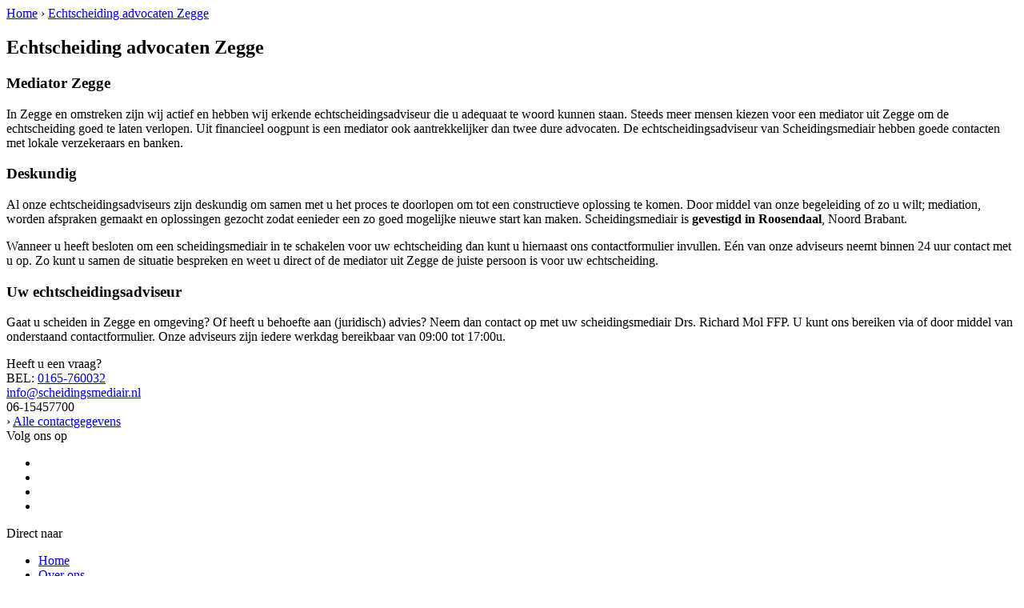

--- FILE ---
content_type: text/html; charset=utf-8
request_url: https://www.echtscheidingsmediatorroosendaal.nl/echtscheidingadvocaten-zegge/
body_size: 3280
content:
	<!-- Html blob 'tpl_open' does not exist  -->
<body><div id="site_container"><!-- Html blob 'tpl_header' does not exist  --><div id="main_content_background" class="no_gallery"><div id="breadcrumbs_background" class="not_visible_mobile"><div class="pagewrapper"><div xmlns:v="http://rdf.data-vocabulary.org/#"><span typeof="v:Breadcrumb"><a href="https://www.echtscheidingsmediatorroosendaal.nl" rel="v:url" property="v:title">Home</a>&nbsp;›&nbsp;<span rel="v:child" typeof="v:Breadcrumb"><a href="https://www.echtscheidingsmediatorroosendaal.nl/echtscheidingadvocaten-zegge" rel="v:url" property="v:title">Echtscheiding advocaten Zegge</a></span></span></div></div></div><div class="call_button_container visible_mobile"><div class="call_button"><a href="tel:<!-- Html blob 'global_telephone_number' does not exist  -->" title="<!-- Html blob 'global_telephone_number' does not exist  -->"><!-- Html blob 'global_telephone_number' does not exist  --></a></div></div><div id="main_block_1_background"><div class="pagewrapper"><div id="main_block_1_container"><div id="main_block_1"><div id="main_block_1_title_container"><div id="main_block_1_title"><h2>Echtscheiding advocaten Zegge</h2></div><div id="main_block_1_title_border"></div></div><div id="main_block_1_item_container"><div id="main_block_container_1_1" class='main_block_1_combo_2'><div class="main_block_1_item"><div class="main_block_1_content_container"><div class="main_block_1_content"><!-- Html blob 'default_klus_content' does not exist  --></div></div></div></div><div class="call_button_container visible_mobile"><div class="call_button"><a href="tel:<!-- Html blob 'global_telephone_number' does not exist  -->" title="<!-- Html blob 'global_telephone_number' does not exist  -->"><!-- Html blob 'global_telephone_number' does not exist  --></a></div></div><div id="main_block_container_1_2" class='main_block_1_combo_2'><div class="main_block_1_item"><div class="main_block_1_content_container"><div class="main_block_1_content"><h3>Mediator Zegge</h3>
<p>In Zegge en omstreken zijn wij actief en hebben wij erkende echtscheidingsadviseur die u adequaat te woord kunnen staan. Steeds meer mensen kiezen voor een mediator uit Zegge om de echtscheiding goed te laten verlopen. Uit financieel oogpunt is een mediator ook aantrekkelijker dan twee dure advocaten. De echtscheidingsadviseur van Scheidingsmediair hebben goede contacten met lokale verzekeraars en banken.</p>
<h3>Deskundig</h3>
<p>Al onze echtscheidingsadviseurs zijn deskundig om samen met u het proces te doorlopen om tot een constructieve oplossing te komen. Door middel van onze begeleiding of zo u wilt; mediation, worden afspraken gemaakt en oplossingen gezocht zodat eenieder een zo goed mogelijke nieuwe start kan maken. Scheidingsmediair is <strong>gevestigd in Roosendaal</strong>, Noord Brabant.</p>
<p>Wanneer u heeft besloten om een scheidingsmediair in te schakelen voor uw echtscheiding dan kunt u hiernaast ons contactformulier invullen. Eén van onze adviseurs neemt binnen 24 uur contact met u op. Zo kunt u samen de situatie bespreken en weet u direct of de mediator uit Zegge de juiste persoon is voor uw echtscheiding.</p>
<h3>Uw echtscheidingsadviseur</h3>
<p>Gaat u scheiden in Zegge en omgeving? Of heeft u behoefte aan (juridisch) advies? Neem dan contact op met uw scheidingsmediair Drs. Richard Mol FFP. U kunt ons bereiken via <!-- Html blob 'global_telephone_number' does not exist  --> of door middel van onderstaand contactformulier. Onze adviseurs zijn iedere werkdag bereikbaar van 09:00 tot 17:00u.</p></div></div></div></div><div class="afterfloat"></div></div></div></div></div><div class="call_button_container visible_mobile"><div class="call_button"><a href="tel:<!-- Html blob 'global_telephone_number' does not exist  -->" title="<!-- Html blob 'global_telephone_number' does not exist  -->"><!-- Html blob 'global_telephone_number' does not exist  --></a></div></div></div><div id="middle_contact_block_background"><div class="pagewrapper"><div id="middle_contact_block_container"><div id="middle_contact_block"><div id="middle_contact_block_container_1" class="middle_contact_block_container"><div class="middle_contact_block"><div class="middle_contact_block_title_container"><div class="middle_contact_block_title">Heeft u een vraag?</div></div><div class="middle_contact_block_content_container"><div class="middle_contact_block_content"><div class="middle_contact_block_bel_link_container"><div class="middle_contact_block_bel_link"><span>BEL:&nbsp;</span><span><a href="tel:0165-760032" title="0165-760032">0165-760032</a></span></div></div><div class="middle_contact_block_link_container"><div class="middle_contact_block_link"><span class="fa fa-envelope-o"></span><a href="mailto:info@echtscheidingsmediatorroosendaal.nl" title="info@scheidingsmediair.nl"><span>info@scheidingsmediair.nl<span></a></div></div><div class="middle_contact_block_link_container"><div class="middle_contact_block_link"><span class="fa fa-whatsapp"></span><span>06-15457700</span></div></div><div class="middle_contact_block_link_container"><div class="middle_contact_block_link"><span>&rsaquo;&nbsp;<a href="Contact" title="contact">Alle&nbsp;contactgegevens</a></span></div></div><div class="middle_contact_block_social_container"><div class="middle_contact_block_social"><div class="middle_contact_block_social_title_container"><div class="middle_contact_block_social_title">Volg ons op</div></div><ul class="middle_contact_block_social_links"><li><a href="https://www.facebook.com/scheidingsmediairroosendaal" title="Facebook"><span class="fa fa-facebook-square"></span></a></li><li><a href="https://plus.google.com/102239981797513748488/about" title="Google Plus"><span class="fa fa-google-plus-square"></span></a></li><li><a href="https://www.linkedin.com/in/richardmolffp" title="Linkedin"><span class="fa fa-linkedin-square"></span></a></li><li><a href="https://twitter.com/scheidingsmedia" title="Twitter"><span class="fa fa-twitter-square"></span></a></li></ul><div class="afterfloat"></div></div></div></div></div></div></div><div id="middle_contact_block_container_2" class="middle_contact_block_container"><div class="middle_contact_block"><div class="middle_contact_block_title_container"><div class="middle_contact_block_title">Direct naar</div></div><div class="middle_contact_block_content_container"><div class="middle_contact_block_content"><div id="middle_contact_block_menu_container"><div id="middle_contact_block_menu"><ul><li class="parent_count_0"><a href="https://www.echtscheidingsmediatorroosendaal.nl/"><span>Home</span></a></li><li class="parent_count_1"><a href="https://www.echtscheidingsmediatorroosendaal.nl/over-ons"><span>Over ons</span></a></li><li class="parent_count_2"><a href="https://www.echtscheidingsmediatorroosendaal.nl/steden"><span>Steden</span></a></li><li class="parent_count_3"><a href="https://www.echtscheidingsmediatorroosendaal.nl/tarieven"><span>Tarieven</span></a></li><li class="parent_count_4"><a href="https://www.echtscheidingsmediatorroosendaal.nl/contact"><span>Contact</span></a></li></ul><div class="afterfloat"></div></div></div></div></div></div></div><div id="middle_contact_block_container_3" class="middle_contact_block_container"><div class="middle_contact_block"><div class="middle_contact_block_title_container"><div class="middle_contact_block_title">Uw contactaanvraag</div></div><div class="middle_contact_block_content_container"><div class="middle_contact_block_content"><div id="middle_contact_block_form_container"><div id="middle_contact_block_form">
<script type="text/javascript">
function fbht(htid)
	{
		var fbhtc=document.getElementById(htid);
		if (fbhtc)
			{
			if (fbhtc.style.display == 'none')
				{
				fbhtc.style.display = 'inline';
				}
			else
				{
				fbhtc.style.display = 'none';
				}
			}
}
</script>


	
	
		
	
	<div id="m473c7modulediv_1" method="post" action="https://www.echtscheidingsmediatorroosendaal.nl/hulp" class="form_elm cms_div" onclick="change_to_form(this)"" enctype="multipart/div-data">
<div class="hidden">
<input type="hidden" name="mact" value="FormBuilder,m473c7,default,1" />
<input type="hidden" name="m473c7returnid" value="20" />
<input type="hidden" name="page" value="20" />
<input type="hidden" name="m473c7fbrp_callcount" value="1" />
</div>

	
	
	<div><input type="hidden" id="m473c7form_id" name="m473c7form_id" value="5" />
<input type="hidden" id="m473c7fbrp_continue" name="m473c7fbrp_continue" value="2" />
<input type="hidden" id="m473c7fbrp_done" name="m473c7fbrp_done" value="1" />
</div>
	<div class="middle_contact_block_form">
							<div class="required"><input type="text" name="m473c7fbrp__39" value="" size="25" maxlength="80"  placeholder="Uw naam*" required id="fbrp__39" />
</div>								<div class="required"><input type="text" name="m473c7fbrp__40" value="" size="25" maxlength="80"  placeholder="Uw e-mailadres*" required id="fbrp__40" />
</div>								<div><input type="text" name="m473c7fbrp__41" value="" size="25" maxlength="80"  placeholder="Uw telefoonnummer" id="fbrp__41" />
</div>								<div class="required"><select class="cms_dropdown" name="m473c7fbrp__42"  required id="fbrp__42"><option value="" selected="selected"> Ik wil...</option><option value="1">Een oriënterend gesprek</option><option value="2">Informatie aanvragen</option><option value="3">Een afspraak maken</option><option value="4">Contact met overige reden</option></select>
</div>								<div><div id="recapthca1" class="recapthca" style="display: inline;" data-sitekey="6LcHZqApAAAAAO2D6cmv8T9BWQMFu0Jfw3wGh-6o"></div></div>								<div>		<div class="submit" onclick="validate(this)" disabled>
			<div class="submit_button">Versturen »</div>
		</div></div>									
	</div>
	
</div>
</div></div><div class="afterfloat"></div></div></div></div></div><div class="afterfloat"></div></div></div></div></div><div id="main_block_4_background"><div class="pagewrapper"><div id="main_block_4_container"><div id="main_block_4"><div id="main_block_4_header_title_container"><div id="main_block_4_header_title"><h6>Daarom Scheidingsmediair</h6></div><div id="main_block_4_header_title_border"></div></div><div id="main_block_4_item_container"><div id="main_block_container_4_1" class="main_block_4_item_container main_block_4_combo_1"><div class="main_block_4_item"><div class="main_block_4_left_container"><div class="main_block_4_right"><div class="main_block_4_icon_container"><div class="main_block_4_icon"><span class="fa fa-comments-o"></span></div></div></div></div><div class="main_block_4_right_container main_block_4_with_icon"><div class="main_block_4_right"><div class="main_block_4_title_container"><div class="main_block_4_title"><h6>Gratis oriënterend gesprek.</h6></div></div><div class="main_block_4_content_container"><div class="main_block_4_content">Bel <strong><!-- Html blob 'global_telephone_number' does not exist  --></strong> voor een oriënterend gesprek bij ons op kantoor, geheel vrijblijvend. Daarin zullen wij u uitvoerig toelichten wat de procedure inhoudt en aangeven wat de belangrijkste aandachtspunten zijn.</div></div></div></div><div class="afterfloat"></div></div></div><div id="main_block_container_4_2" class="main_block_4_item_container main_block_4_combo_1"><div class="main_block_4_item"><div class="main_block_4_left_container"><div class="main_block_4_right"><div class="main_block_4_icon_container"><div class="main_block_4_icon"><span class="fa fa-users"></span></div></div></div></div><div class="main_block_4_right_container main_block_4_with_icon"><div class="main_block_4_right"><div class="main_block_4_title_container"><div class="main_block_4_title"><h6>Begeleiding door een financieel expert</h6></div></div><div class="main_block_4_content_container"><div class="main_block_4_content">Al onze echtscheidingsadviseurs zijn bekend met echtscheiding advocaten. Ook voor een helder beeld van de fiscale mogelijkheden en/of risico’s en financiële consequenties van de echtscheiding is de begeleiding door een financieel expert tegenwoordig een must.</div></div></div></div><div class="afterfloat"></div></div></div><div id="main_block_container_4_3" class="main_block_4_item_container main_block_4_combo_1"><div class="main_block_4_item"><div class="main_block_4_left_container"><div class="main_block_4_right"><div class="main_block_4_icon_container"><div class="main_block_4_icon"><span class="fa fa-home"></span></div></div></div></div><div class="main_block_4_right_container main_block_4_with_icon"><div class="main_block_4_right"><div class="main_block_4_title_container"><div class="main_block_4_title"><h6>Klein kantoor met persoonlijke aanpak.</h6></div></div><div class="main_block_4_content_container"><div class="main_block_4_content">Bij Scheidingsmediair ligt de focus op persoonlijk <strong>echtscheiding advocaten</strong>. Wij richten ons op mensen die gaan scheiden, een geregistreerd partnerschap ontbinden of een samenleving verbreken.</div></div></div></div><div class="afterfloat"></div></div></div><div id="main_block_container_4_4" class="main_block_4_item_container main_block_4_combo_1"><div class="main_block_4_item"><div class="main_block_4_left_container"><div class="main_block_4_right"><div class="main_block_4_icon_container"><div class="main_block_4_icon"><span class="fa  fa-book"></span></div></div></div></div><div class="main_block_4_right_container main_block_4_with_icon"><div class="main_block_4_right"><div class="main_block_4_title_container"><div class="main_block_4_title"><h6> Kennis van zaken.</h6></div></div><div class="main_block_4_content_container"><div class="main_block_4_content">De adviseurs van <strong>Scheidingsmediair Zegge</strong> beschikken over jarenlange juridische, financiële en fiscale kennis voor de volledige afwikkeling van uw echtscheiding. Samen met hen legt u weer een basis voor de toekomst!</div></div></div></div><div class="afterfloat"></div></div></div><div class="afterfloat"></div></div></div></div></div><div class="call_button_container visible_mobile"><div class="call_button"><a href="tel:<!-- Html blob 'global_telephone_number' does not exist  -->" title="<!-- Html blob 'global_telephone_number' does not exist  -->"><!-- Html blob 'global_telephone_number' does not exist  --></a></div></div></div><div id="window_background" data-stellar-background-ratio="0.3" style='background-image: url("/uploads/images/Site/call-to-action.jpg");'><div id="window_layer"></div><div class="pagewrapper"><div id="window_container"><div id="window_container_inner"><div id="window_title">Vraag kosteloos een adviesgesprek aan...</div><div id="window_content"><p>Gratis oriënterend gesprek • Persoonlijke Echtscheidingsadviseur • Begeleiding van A to Z</p>
<!-- Html blob 'bel_knop' does not exist  --></div></div></div></div></div></div><!-- Html blob 'tpl_footer' does not exist  --></div></body></html>